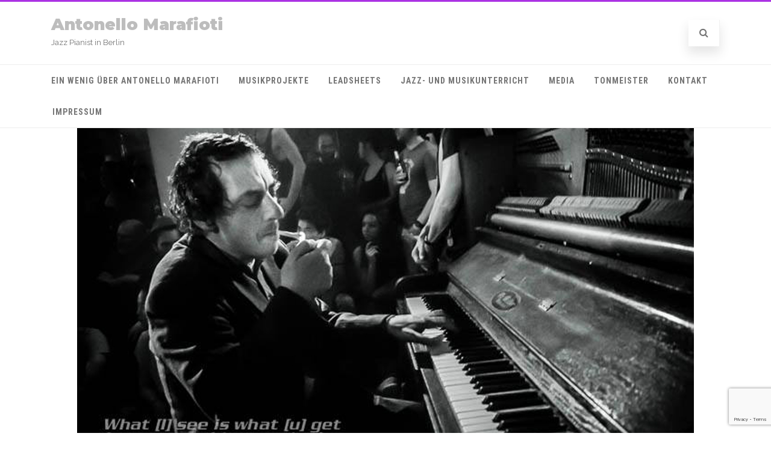

--- FILE ---
content_type: text/html; charset=utf-8
request_url: https://accounts.google.com/o/oauth2/postmessageRelay?parent=https%3A%2F%2Fwww.marafioti-jazz-berlin.de&jsh=m%3B%2F_%2Fscs%2Fabc-static%2F_%2Fjs%2Fk%3Dgapi.lb.en.OE6tiwO4KJo.O%2Fd%3D1%2Frs%3DAHpOoo_Itz6IAL6GO-n8kgAepm47TBsg1Q%2Fm%3D__features__
body_size: 162
content:
<!DOCTYPE html><html><head><title></title><meta http-equiv="content-type" content="text/html; charset=utf-8"><meta http-equiv="X-UA-Compatible" content="IE=edge"><meta name="viewport" content="width=device-width, initial-scale=1, minimum-scale=1, maximum-scale=1, user-scalable=0"><script src='https://ssl.gstatic.com/accounts/o/2580342461-postmessagerelay.js' nonce="JzIL_3Evn-TcXw9ABz0P0A"></script></head><body><script type="text/javascript" src="https://apis.google.com/js/rpc:shindig_random.js?onload=init" nonce="JzIL_3Evn-TcXw9ABz0P0A"></script></body></html>

--- FILE ---
content_type: text/html; charset=utf-8
request_url: https://www.google.com/recaptcha/api2/anchor?ar=1&k=6Lf6bjoaAAAAAJXNWLPtjPwGw96qoJqft7Ds-d5E&co=aHR0cHM6Ly93d3cubWFyYWZpb3RpLWphenotYmVybGluLmRlOjQ0Mw..&hl=en&v=9TiwnJFHeuIw_s0wSd3fiKfN&size=invisible&anchor-ms=20000&execute-ms=30000&cb=esakdptpsfpx
body_size: 48402
content:
<!DOCTYPE HTML><html dir="ltr" lang="en"><head><meta http-equiv="Content-Type" content="text/html; charset=UTF-8">
<meta http-equiv="X-UA-Compatible" content="IE=edge">
<title>reCAPTCHA</title>
<style type="text/css">
/* cyrillic-ext */
@font-face {
  font-family: 'Roboto';
  font-style: normal;
  font-weight: 400;
  font-stretch: 100%;
  src: url(//fonts.gstatic.com/s/roboto/v48/KFO7CnqEu92Fr1ME7kSn66aGLdTylUAMa3GUBHMdazTgWw.woff2) format('woff2');
  unicode-range: U+0460-052F, U+1C80-1C8A, U+20B4, U+2DE0-2DFF, U+A640-A69F, U+FE2E-FE2F;
}
/* cyrillic */
@font-face {
  font-family: 'Roboto';
  font-style: normal;
  font-weight: 400;
  font-stretch: 100%;
  src: url(//fonts.gstatic.com/s/roboto/v48/KFO7CnqEu92Fr1ME7kSn66aGLdTylUAMa3iUBHMdazTgWw.woff2) format('woff2');
  unicode-range: U+0301, U+0400-045F, U+0490-0491, U+04B0-04B1, U+2116;
}
/* greek-ext */
@font-face {
  font-family: 'Roboto';
  font-style: normal;
  font-weight: 400;
  font-stretch: 100%;
  src: url(//fonts.gstatic.com/s/roboto/v48/KFO7CnqEu92Fr1ME7kSn66aGLdTylUAMa3CUBHMdazTgWw.woff2) format('woff2');
  unicode-range: U+1F00-1FFF;
}
/* greek */
@font-face {
  font-family: 'Roboto';
  font-style: normal;
  font-weight: 400;
  font-stretch: 100%;
  src: url(//fonts.gstatic.com/s/roboto/v48/KFO7CnqEu92Fr1ME7kSn66aGLdTylUAMa3-UBHMdazTgWw.woff2) format('woff2');
  unicode-range: U+0370-0377, U+037A-037F, U+0384-038A, U+038C, U+038E-03A1, U+03A3-03FF;
}
/* math */
@font-face {
  font-family: 'Roboto';
  font-style: normal;
  font-weight: 400;
  font-stretch: 100%;
  src: url(//fonts.gstatic.com/s/roboto/v48/KFO7CnqEu92Fr1ME7kSn66aGLdTylUAMawCUBHMdazTgWw.woff2) format('woff2');
  unicode-range: U+0302-0303, U+0305, U+0307-0308, U+0310, U+0312, U+0315, U+031A, U+0326-0327, U+032C, U+032F-0330, U+0332-0333, U+0338, U+033A, U+0346, U+034D, U+0391-03A1, U+03A3-03A9, U+03B1-03C9, U+03D1, U+03D5-03D6, U+03F0-03F1, U+03F4-03F5, U+2016-2017, U+2034-2038, U+203C, U+2040, U+2043, U+2047, U+2050, U+2057, U+205F, U+2070-2071, U+2074-208E, U+2090-209C, U+20D0-20DC, U+20E1, U+20E5-20EF, U+2100-2112, U+2114-2115, U+2117-2121, U+2123-214F, U+2190, U+2192, U+2194-21AE, U+21B0-21E5, U+21F1-21F2, U+21F4-2211, U+2213-2214, U+2216-22FF, U+2308-230B, U+2310, U+2319, U+231C-2321, U+2336-237A, U+237C, U+2395, U+239B-23B7, U+23D0, U+23DC-23E1, U+2474-2475, U+25AF, U+25B3, U+25B7, U+25BD, U+25C1, U+25CA, U+25CC, U+25FB, U+266D-266F, U+27C0-27FF, U+2900-2AFF, U+2B0E-2B11, U+2B30-2B4C, U+2BFE, U+3030, U+FF5B, U+FF5D, U+1D400-1D7FF, U+1EE00-1EEFF;
}
/* symbols */
@font-face {
  font-family: 'Roboto';
  font-style: normal;
  font-weight: 400;
  font-stretch: 100%;
  src: url(//fonts.gstatic.com/s/roboto/v48/KFO7CnqEu92Fr1ME7kSn66aGLdTylUAMaxKUBHMdazTgWw.woff2) format('woff2');
  unicode-range: U+0001-000C, U+000E-001F, U+007F-009F, U+20DD-20E0, U+20E2-20E4, U+2150-218F, U+2190, U+2192, U+2194-2199, U+21AF, U+21E6-21F0, U+21F3, U+2218-2219, U+2299, U+22C4-22C6, U+2300-243F, U+2440-244A, U+2460-24FF, U+25A0-27BF, U+2800-28FF, U+2921-2922, U+2981, U+29BF, U+29EB, U+2B00-2BFF, U+4DC0-4DFF, U+FFF9-FFFB, U+10140-1018E, U+10190-1019C, U+101A0, U+101D0-101FD, U+102E0-102FB, U+10E60-10E7E, U+1D2C0-1D2D3, U+1D2E0-1D37F, U+1F000-1F0FF, U+1F100-1F1AD, U+1F1E6-1F1FF, U+1F30D-1F30F, U+1F315, U+1F31C, U+1F31E, U+1F320-1F32C, U+1F336, U+1F378, U+1F37D, U+1F382, U+1F393-1F39F, U+1F3A7-1F3A8, U+1F3AC-1F3AF, U+1F3C2, U+1F3C4-1F3C6, U+1F3CA-1F3CE, U+1F3D4-1F3E0, U+1F3ED, U+1F3F1-1F3F3, U+1F3F5-1F3F7, U+1F408, U+1F415, U+1F41F, U+1F426, U+1F43F, U+1F441-1F442, U+1F444, U+1F446-1F449, U+1F44C-1F44E, U+1F453, U+1F46A, U+1F47D, U+1F4A3, U+1F4B0, U+1F4B3, U+1F4B9, U+1F4BB, U+1F4BF, U+1F4C8-1F4CB, U+1F4D6, U+1F4DA, U+1F4DF, U+1F4E3-1F4E6, U+1F4EA-1F4ED, U+1F4F7, U+1F4F9-1F4FB, U+1F4FD-1F4FE, U+1F503, U+1F507-1F50B, U+1F50D, U+1F512-1F513, U+1F53E-1F54A, U+1F54F-1F5FA, U+1F610, U+1F650-1F67F, U+1F687, U+1F68D, U+1F691, U+1F694, U+1F698, U+1F6AD, U+1F6B2, U+1F6B9-1F6BA, U+1F6BC, U+1F6C6-1F6CF, U+1F6D3-1F6D7, U+1F6E0-1F6EA, U+1F6F0-1F6F3, U+1F6F7-1F6FC, U+1F700-1F7FF, U+1F800-1F80B, U+1F810-1F847, U+1F850-1F859, U+1F860-1F887, U+1F890-1F8AD, U+1F8B0-1F8BB, U+1F8C0-1F8C1, U+1F900-1F90B, U+1F93B, U+1F946, U+1F984, U+1F996, U+1F9E9, U+1FA00-1FA6F, U+1FA70-1FA7C, U+1FA80-1FA89, U+1FA8F-1FAC6, U+1FACE-1FADC, U+1FADF-1FAE9, U+1FAF0-1FAF8, U+1FB00-1FBFF;
}
/* vietnamese */
@font-face {
  font-family: 'Roboto';
  font-style: normal;
  font-weight: 400;
  font-stretch: 100%;
  src: url(//fonts.gstatic.com/s/roboto/v48/KFO7CnqEu92Fr1ME7kSn66aGLdTylUAMa3OUBHMdazTgWw.woff2) format('woff2');
  unicode-range: U+0102-0103, U+0110-0111, U+0128-0129, U+0168-0169, U+01A0-01A1, U+01AF-01B0, U+0300-0301, U+0303-0304, U+0308-0309, U+0323, U+0329, U+1EA0-1EF9, U+20AB;
}
/* latin-ext */
@font-face {
  font-family: 'Roboto';
  font-style: normal;
  font-weight: 400;
  font-stretch: 100%;
  src: url(//fonts.gstatic.com/s/roboto/v48/KFO7CnqEu92Fr1ME7kSn66aGLdTylUAMa3KUBHMdazTgWw.woff2) format('woff2');
  unicode-range: U+0100-02BA, U+02BD-02C5, U+02C7-02CC, U+02CE-02D7, U+02DD-02FF, U+0304, U+0308, U+0329, U+1D00-1DBF, U+1E00-1E9F, U+1EF2-1EFF, U+2020, U+20A0-20AB, U+20AD-20C0, U+2113, U+2C60-2C7F, U+A720-A7FF;
}
/* latin */
@font-face {
  font-family: 'Roboto';
  font-style: normal;
  font-weight: 400;
  font-stretch: 100%;
  src: url(//fonts.gstatic.com/s/roboto/v48/KFO7CnqEu92Fr1ME7kSn66aGLdTylUAMa3yUBHMdazQ.woff2) format('woff2');
  unicode-range: U+0000-00FF, U+0131, U+0152-0153, U+02BB-02BC, U+02C6, U+02DA, U+02DC, U+0304, U+0308, U+0329, U+2000-206F, U+20AC, U+2122, U+2191, U+2193, U+2212, U+2215, U+FEFF, U+FFFD;
}
/* cyrillic-ext */
@font-face {
  font-family: 'Roboto';
  font-style: normal;
  font-weight: 500;
  font-stretch: 100%;
  src: url(//fonts.gstatic.com/s/roboto/v48/KFO7CnqEu92Fr1ME7kSn66aGLdTylUAMa3GUBHMdazTgWw.woff2) format('woff2');
  unicode-range: U+0460-052F, U+1C80-1C8A, U+20B4, U+2DE0-2DFF, U+A640-A69F, U+FE2E-FE2F;
}
/* cyrillic */
@font-face {
  font-family: 'Roboto';
  font-style: normal;
  font-weight: 500;
  font-stretch: 100%;
  src: url(//fonts.gstatic.com/s/roboto/v48/KFO7CnqEu92Fr1ME7kSn66aGLdTylUAMa3iUBHMdazTgWw.woff2) format('woff2');
  unicode-range: U+0301, U+0400-045F, U+0490-0491, U+04B0-04B1, U+2116;
}
/* greek-ext */
@font-face {
  font-family: 'Roboto';
  font-style: normal;
  font-weight: 500;
  font-stretch: 100%;
  src: url(//fonts.gstatic.com/s/roboto/v48/KFO7CnqEu92Fr1ME7kSn66aGLdTylUAMa3CUBHMdazTgWw.woff2) format('woff2');
  unicode-range: U+1F00-1FFF;
}
/* greek */
@font-face {
  font-family: 'Roboto';
  font-style: normal;
  font-weight: 500;
  font-stretch: 100%;
  src: url(//fonts.gstatic.com/s/roboto/v48/KFO7CnqEu92Fr1ME7kSn66aGLdTylUAMa3-UBHMdazTgWw.woff2) format('woff2');
  unicode-range: U+0370-0377, U+037A-037F, U+0384-038A, U+038C, U+038E-03A1, U+03A3-03FF;
}
/* math */
@font-face {
  font-family: 'Roboto';
  font-style: normal;
  font-weight: 500;
  font-stretch: 100%;
  src: url(//fonts.gstatic.com/s/roboto/v48/KFO7CnqEu92Fr1ME7kSn66aGLdTylUAMawCUBHMdazTgWw.woff2) format('woff2');
  unicode-range: U+0302-0303, U+0305, U+0307-0308, U+0310, U+0312, U+0315, U+031A, U+0326-0327, U+032C, U+032F-0330, U+0332-0333, U+0338, U+033A, U+0346, U+034D, U+0391-03A1, U+03A3-03A9, U+03B1-03C9, U+03D1, U+03D5-03D6, U+03F0-03F1, U+03F4-03F5, U+2016-2017, U+2034-2038, U+203C, U+2040, U+2043, U+2047, U+2050, U+2057, U+205F, U+2070-2071, U+2074-208E, U+2090-209C, U+20D0-20DC, U+20E1, U+20E5-20EF, U+2100-2112, U+2114-2115, U+2117-2121, U+2123-214F, U+2190, U+2192, U+2194-21AE, U+21B0-21E5, U+21F1-21F2, U+21F4-2211, U+2213-2214, U+2216-22FF, U+2308-230B, U+2310, U+2319, U+231C-2321, U+2336-237A, U+237C, U+2395, U+239B-23B7, U+23D0, U+23DC-23E1, U+2474-2475, U+25AF, U+25B3, U+25B7, U+25BD, U+25C1, U+25CA, U+25CC, U+25FB, U+266D-266F, U+27C0-27FF, U+2900-2AFF, U+2B0E-2B11, U+2B30-2B4C, U+2BFE, U+3030, U+FF5B, U+FF5D, U+1D400-1D7FF, U+1EE00-1EEFF;
}
/* symbols */
@font-face {
  font-family: 'Roboto';
  font-style: normal;
  font-weight: 500;
  font-stretch: 100%;
  src: url(//fonts.gstatic.com/s/roboto/v48/KFO7CnqEu92Fr1ME7kSn66aGLdTylUAMaxKUBHMdazTgWw.woff2) format('woff2');
  unicode-range: U+0001-000C, U+000E-001F, U+007F-009F, U+20DD-20E0, U+20E2-20E4, U+2150-218F, U+2190, U+2192, U+2194-2199, U+21AF, U+21E6-21F0, U+21F3, U+2218-2219, U+2299, U+22C4-22C6, U+2300-243F, U+2440-244A, U+2460-24FF, U+25A0-27BF, U+2800-28FF, U+2921-2922, U+2981, U+29BF, U+29EB, U+2B00-2BFF, U+4DC0-4DFF, U+FFF9-FFFB, U+10140-1018E, U+10190-1019C, U+101A0, U+101D0-101FD, U+102E0-102FB, U+10E60-10E7E, U+1D2C0-1D2D3, U+1D2E0-1D37F, U+1F000-1F0FF, U+1F100-1F1AD, U+1F1E6-1F1FF, U+1F30D-1F30F, U+1F315, U+1F31C, U+1F31E, U+1F320-1F32C, U+1F336, U+1F378, U+1F37D, U+1F382, U+1F393-1F39F, U+1F3A7-1F3A8, U+1F3AC-1F3AF, U+1F3C2, U+1F3C4-1F3C6, U+1F3CA-1F3CE, U+1F3D4-1F3E0, U+1F3ED, U+1F3F1-1F3F3, U+1F3F5-1F3F7, U+1F408, U+1F415, U+1F41F, U+1F426, U+1F43F, U+1F441-1F442, U+1F444, U+1F446-1F449, U+1F44C-1F44E, U+1F453, U+1F46A, U+1F47D, U+1F4A3, U+1F4B0, U+1F4B3, U+1F4B9, U+1F4BB, U+1F4BF, U+1F4C8-1F4CB, U+1F4D6, U+1F4DA, U+1F4DF, U+1F4E3-1F4E6, U+1F4EA-1F4ED, U+1F4F7, U+1F4F9-1F4FB, U+1F4FD-1F4FE, U+1F503, U+1F507-1F50B, U+1F50D, U+1F512-1F513, U+1F53E-1F54A, U+1F54F-1F5FA, U+1F610, U+1F650-1F67F, U+1F687, U+1F68D, U+1F691, U+1F694, U+1F698, U+1F6AD, U+1F6B2, U+1F6B9-1F6BA, U+1F6BC, U+1F6C6-1F6CF, U+1F6D3-1F6D7, U+1F6E0-1F6EA, U+1F6F0-1F6F3, U+1F6F7-1F6FC, U+1F700-1F7FF, U+1F800-1F80B, U+1F810-1F847, U+1F850-1F859, U+1F860-1F887, U+1F890-1F8AD, U+1F8B0-1F8BB, U+1F8C0-1F8C1, U+1F900-1F90B, U+1F93B, U+1F946, U+1F984, U+1F996, U+1F9E9, U+1FA00-1FA6F, U+1FA70-1FA7C, U+1FA80-1FA89, U+1FA8F-1FAC6, U+1FACE-1FADC, U+1FADF-1FAE9, U+1FAF0-1FAF8, U+1FB00-1FBFF;
}
/* vietnamese */
@font-face {
  font-family: 'Roboto';
  font-style: normal;
  font-weight: 500;
  font-stretch: 100%;
  src: url(//fonts.gstatic.com/s/roboto/v48/KFO7CnqEu92Fr1ME7kSn66aGLdTylUAMa3OUBHMdazTgWw.woff2) format('woff2');
  unicode-range: U+0102-0103, U+0110-0111, U+0128-0129, U+0168-0169, U+01A0-01A1, U+01AF-01B0, U+0300-0301, U+0303-0304, U+0308-0309, U+0323, U+0329, U+1EA0-1EF9, U+20AB;
}
/* latin-ext */
@font-face {
  font-family: 'Roboto';
  font-style: normal;
  font-weight: 500;
  font-stretch: 100%;
  src: url(//fonts.gstatic.com/s/roboto/v48/KFO7CnqEu92Fr1ME7kSn66aGLdTylUAMa3KUBHMdazTgWw.woff2) format('woff2');
  unicode-range: U+0100-02BA, U+02BD-02C5, U+02C7-02CC, U+02CE-02D7, U+02DD-02FF, U+0304, U+0308, U+0329, U+1D00-1DBF, U+1E00-1E9F, U+1EF2-1EFF, U+2020, U+20A0-20AB, U+20AD-20C0, U+2113, U+2C60-2C7F, U+A720-A7FF;
}
/* latin */
@font-face {
  font-family: 'Roboto';
  font-style: normal;
  font-weight: 500;
  font-stretch: 100%;
  src: url(//fonts.gstatic.com/s/roboto/v48/KFO7CnqEu92Fr1ME7kSn66aGLdTylUAMa3yUBHMdazQ.woff2) format('woff2');
  unicode-range: U+0000-00FF, U+0131, U+0152-0153, U+02BB-02BC, U+02C6, U+02DA, U+02DC, U+0304, U+0308, U+0329, U+2000-206F, U+20AC, U+2122, U+2191, U+2193, U+2212, U+2215, U+FEFF, U+FFFD;
}
/* cyrillic-ext */
@font-face {
  font-family: 'Roboto';
  font-style: normal;
  font-weight: 900;
  font-stretch: 100%;
  src: url(//fonts.gstatic.com/s/roboto/v48/KFO7CnqEu92Fr1ME7kSn66aGLdTylUAMa3GUBHMdazTgWw.woff2) format('woff2');
  unicode-range: U+0460-052F, U+1C80-1C8A, U+20B4, U+2DE0-2DFF, U+A640-A69F, U+FE2E-FE2F;
}
/* cyrillic */
@font-face {
  font-family: 'Roboto';
  font-style: normal;
  font-weight: 900;
  font-stretch: 100%;
  src: url(//fonts.gstatic.com/s/roboto/v48/KFO7CnqEu92Fr1ME7kSn66aGLdTylUAMa3iUBHMdazTgWw.woff2) format('woff2');
  unicode-range: U+0301, U+0400-045F, U+0490-0491, U+04B0-04B1, U+2116;
}
/* greek-ext */
@font-face {
  font-family: 'Roboto';
  font-style: normal;
  font-weight: 900;
  font-stretch: 100%;
  src: url(//fonts.gstatic.com/s/roboto/v48/KFO7CnqEu92Fr1ME7kSn66aGLdTylUAMa3CUBHMdazTgWw.woff2) format('woff2');
  unicode-range: U+1F00-1FFF;
}
/* greek */
@font-face {
  font-family: 'Roboto';
  font-style: normal;
  font-weight: 900;
  font-stretch: 100%;
  src: url(//fonts.gstatic.com/s/roboto/v48/KFO7CnqEu92Fr1ME7kSn66aGLdTylUAMa3-UBHMdazTgWw.woff2) format('woff2');
  unicode-range: U+0370-0377, U+037A-037F, U+0384-038A, U+038C, U+038E-03A1, U+03A3-03FF;
}
/* math */
@font-face {
  font-family: 'Roboto';
  font-style: normal;
  font-weight: 900;
  font-stretch: 100%;
  src: url(//fonts.gstatic.com/s/roboto/v48/KFO7CnqEu92Fr1ME7kSn66aGLdTylUAMawCUBHMdazTgWw.woff2) format('woff2');
  unicode-range: U+0302-0303, U+0305, U+0307-0308, U+0310, U+0312, U+0315, U+031A, U+0326-0327, U+032C, U+032F-0330, U+0332-0333, U+0338, U+033A, U+0346, U+034D, U+0391-03A1, U+03A3-03A9, U+03B1-03C9, U+03D1, U+03D5-03D6, U+03F0-03F1, U+03F4-03F5, U+2016-2017, U+2034-2038, U+203C, U+2040, U+2043, U+2047, U+2050, U+2057, U+205F, U+2070-2071, U+2074-208E, U+2090-209C, U+20D0-20DC, U+20E1, U+20E5-20EF, U+2100-2112, U+2114-2115, U+2117-2121, U+2123-214F, U+2190, U+2192, U+2194-21AE, U+21B0-21E5, U+21F1-21F2, U+21F4-2211, U+2213-2214, U+2216-22FF, U+2308-230B, U+2310, U+2319, U+231C-2321, U+2336-237A, U+237C, U+2395, U+239B-23B7, U+23D0, U+23DC-23E1, U+2474-2475, U+25AF, U+25B3, U+25B7, U+25BD, U+25C1, U+25CA, U+25CC, U+25FB, U+266D-266F, U+27C0-27FF, U+2900-2AFF, U+2B0E-2B11, U+2B30-2B4C, U+2BFE, U+3030, U+FF5B, U+FF5D, U+1D400-1D7FF, U+1EE00-1EEFF;
}
/* symbols */
@font-face {
  font-family: 'Roboto';
  font-style: normal;
  font-weight: 900;
  font-stretch: 100%;
  src: url(//fonts.gstatic.com/s/roboto/v48/KFO7CnqEu92Fr1ME7kSn66aGLdTylUAMaxKUBHMdazTgWw.woff2) format('woff2');
  unicode-range: U+0001-000C, U+000E-001F, U+007F-009F, U+20DD-20E0, U+20E2-20E4, U+2150-218F, U+2190, U+2192, U+2194-2199, U+21AF, U+21E6-21F0, U+21F3, U+2218-2219, U+2299, U+22C4-22C6, U+2300-243F, U+2440-244A, U+2460-24FF, U+25A0-27BF, U+2800-28FF, U+2921-2922, U+2981, U+29BF, U+29EB, U+2B00-2BFF, U+4DC0-4DFF, U+FFF9-FFFB, U+10140-1018E, U+10190-1019C, U+101A0, U+101D0-101FD, U+102E0-102FB, U+10E60-10E7E, U+1D2C0-1D2D3, U+1D2E0-1D37F, U+1F000-1F0FF, U+1F100-1F1AD, U+1F1E6-1F1FF, U+1F30D-1F30F, U+1F315, U+1F31C, U+1F31E, U+1F320-1F32C, U+1F336, U+1F378, U+1F37D, U+1F382, U+1F393-1F39F, U+1F3A7-1F3A8, U+1F3AC-1F3AF, U+1F3C2, U+1F3C4-1F3C6, U+1F3CA-1F3CE, U+1F3D4-1F3E0, U+1F3ED, U+1F3F1-1F3F3, U+1F3F5-1F3F7, U+1F408, U+1F415, U+1F41F, U+1F426, U+1F43F, U+1F441-1F442, U+1F444, U+1F446-1F449, U+1F44C-1F44E, U+1F453, U+1F46A, U+1F47D, U+1F4A3, U+1F4B0, U+1F4B3, U+1F4B9, U+1F4BB, U+1F4BF, U+1F4C8-1F4CB, U+1F4D6, U+1F4DA, U+1F4DF, U+1F4E3-1F4E6, U+1F4EA-1F4ED, U+1F4F7, U+1F4F9-1F4FB, U+1F4FD-1F4FE, U+1F503, U+1F507-1F50B, U+1F50D, U+1F512-1F513, U+1F53E-1F54A, U+1F54F-1F5FA, U+1F610, U+1F650-1F67F, U+1F687, U+1F68D, U+1F691, U+1F694, U+1F698, U+1F6AD, U+1F6B2, U+1F6B9-1F6BA, U+1F6BC, U+1F6C6-1F6CF, U+1F6D3-1F6D7, U+1F6E0-1F6EA, U+1F6F0-1F6F3, U+1F6F7-1F6FC, U+1F700-1F7FF, U+1F800-1F80B, U+1F810-1F847, U+1F850-1F859, U+1F860-1F887, U+1F890-1F8AD, U+1F8B0-1F8BB, U+1F8C0-1F8C1, U+1F900-1F90B, U+1F93B, U+1F946, U+1F984, U+1F996, U+1F9E9, U+1FA00-1FA6F, U+1FA70-1FA7C, U+1FA80-1FA89, U+1FA8F-1FAC6, U+1FACE-1FADC, U+1FADF-1FAE9, U+1FAF0-1FAF8, U+1FB00-1FBFF;
}
/* vietnamese */
@font-face {
  font-family: 'Roboto';
  font-style: normal;
  font-weight: 900;
  font-stretch: 100%;
  src: url(//fonts.gstatic.com/s/roboto/v48/KFO7CnqEu92Fr1ME7kSn66aGLdTylUAMa3OUBHMdazTgWw.woff2) format('woff2');
  unicode-range: U+0102-0103, U+0110-0111, U+0128-0129, U+0168-0169, U+01A0-01A1, U+01AF-01B0, U+0300-0301, U+0303-0304, U+0308-0309, U+0323, U+0329, U+1EA0-1EF9, U+20AB;
}
/* latin-ext */
@font-face {
  font-family: 'Roboto';
  font-style: normal;
  font-weight: 900;
  font-stretch: 100%;
  src: url(//fonts.gstatic.com/s/roboto/v48/KFO7CnqEu92Fr1ME7kSn66aGLdTylUAMa3KUBHMdazTgWw.woff2) format('woff2');
  unicode-range: U+0100-02BA, U+02BD-02C5, U+02C7-02CC, U+02CE-02D7, U+02DD-02FF, U+0304, U+0308, U+0329, U+1D00-1DBF, U+1E00-1E9F, U+1EF2-1EFF, U+2020, U+20A0-20AB, U+20AD-20C0, U+2113, U+2C60-2C7F, U+A720-A7FF;
}
/* latin */
@font-face {
  font-family: 'Roboto';
  font-style: normal;
  font-weight: 900;
  font-stretch: 100%;
  src: url(//fonts.gstatic.com/s/roboto/v48/KFO7CnqEu92Fr1ME7kSn66aGLdTylUAMa3yUBHMdazQ.woff2) format('woff2');
  unicode-range: U+0000-00FF, U+0131, U+0152-0153, U+02BB-02BC, U+02C6, U+02DA, U+02DC, U+0304, U+0308, U+0329, U+2000-206F, U+20AC, U+2122, U+2191, U+2193, U+2212, U+2215, U+FEFF, U+FFFD;
}

</style>
<link rel="stylesheet" type="text/css" href="https://www.gstatic.com/recaptcha/releases/9TiwnJFHeuIw_s0wSd3fiKfN/styles__ltr.css">
<script nonce="_L6cKAKuP_rCspF5jT8INg" type="text/javascript">window['__recaptcha_api'] = 'https://www.google.com/recaptcha/api2/';</script>
<script type="text/javascript" src="https://www.gstatic.com/recaptcha/releases/9TiwnJFHeuIw_s0wSd3fiKfN/recaptcha__en.js" nonce="_L6cKAKuP_rCspF5jT8INg">
      
    </script></head>
<body><div id="rc-anchor-alert" class="rc-anchor-alert"></div>
<input type="hidden" id="recaptcha-token" value="[base64]">
<script type="text/javascript" nonce="_L6cKAKuP_rCspF5jT8INg">
      recaptcha.anchor.Main.init("[\x22ainput\x22,[\x22bgdata\x22,\x22\x22,\[base64]/[base64]/UltIKytdPWE6KGE8MjA0OD9SW0grK109YT4+NnwxOTI6KChhJjY0NTEyKT09NTUyOTYmJnErMTxoLmxlbmd0aCYmKGguY2hhckNvZGVBdChxKzEpJjY0NTEyKT09NTYzMjA/[base64]/MjU1OlI/[base64]/[base64]/[base64]/[base64]/[base64]/[base64]/[base64]/[base64]/[base64]/[base64]\x22,\[base64]\\u003d\x22,\x22w4zCisOgbMOlHQPDr3RWwo/CssKBVWRWw4/CiHYHw4bCqEbDp8KgwpAJKcKAwppYT8OMFgnDoxd0woVAw5g/wrHCgg/DqMKtKF7DvyrDiT/DmDfCjH1KwqI1ZWzCv2zCn1QRJsKow4PDqMKPNRPDukRxw5DDicOpwo9mLXzDvMKqWsKAHMO8wrNrIwDCqcKjXh7DusKlNUVfQsONw7HCmhvCq8K3w43ClCvCngQOw7XDosKKQsKmw7zCusKuw43Cu1vDgyw/[base64]/[base64]/w7sGFsK6wovDo17DmjbCisK8wovCqwXDosKDQ8O4w6fCgm8oFsKLwot/YsOzXi9kTsKMw6olwoNEw73Dm14UwobDklV/d3cvBsKxDhYeCFTDgVxMXzdCJCcwXiXDlQnDoRHCjAnCtMKgOyHDmD3Do1Zrw5HDkTY2woc/[base64]/Dlw3DmsOCwojDlcOnw6LDrizDsx8Aw4fCnwbDh3gJw7TCnMKJQ8KJw5LDtcOCw58ewrNyw4/Cm34aw5dSw7dBZcKBwpvDu8O8OMKSwrrCkxnCmMKJwovCiMKAXmrCo8O/w60Ew5Z9w5s5w5YQw5TDsVnCoMKBwpvDqsKLw7vDssO8w4NowqHDpw3Dr0wzwrvDkwPCusOVCiVJfBjDvm7Cj1ogAVtnw4TCtMKjwq3DhMK3K8OOGTxuw4Zdw7dmw4/DmcKaw7dCEcOSQ2xlE8O7w4Zow5sJWy8tw5waUMO6w7AmwofCksKww7IFwq3DhMOcTsKcAsKNQ8KLw73Dr8KOwrsVUT47cGRAGsKww5HDuMO3wpLCu8Ouw6oEwqghAVo1Ih/Cuh9Vw702NcOnwpfCrCrDgsKSTkHChMKtwpnCmcKmDsO9w4PDicOLw53Csn7CuTpmwp3CicOXwrUdw4oew4/CmMKvw5ErVcKDHMOPfsKOwpvDhHJAcnY3w5/ClCsCwrfCmsOjw6w9H8O6w5N8w6HCncOtwotWwo8XHSpmA8KUw4dPwpVVHkrCl8ObNwcaw54+MGXCuMOtw6lNUcKvwpbDtnQmwoxyw4PCoHXDnFl7w4zDqxUYEUVeAH9yR8K7wpc6wrQHa8KlwocEwrlqRFjCpMKow5Jtw415NsOzw6HDsC05wo/DjkvDthUAEUUNw4w2F8KLMsKww4crw50oNMKHw5PCrWfCmSDCp8Orwp7CssOpbAzClwbCrmZcwpwIw5sYP1d4wpDDlMOeP1dvbMK7w7lwNl58wptPOjzCtEJPbMOdwoofwqhaPcOHfcKyS0Esw5bCnFpICAllccO9w6BCR8KRw4rCsEwpwr3Dk8OQw5NQw4xmwp/Ck8Kfwq3CkcOFDW/DusKPwrsewr1Yw7ZawqE5QsKma8Opw5Ucw4wcIz7Co33CvsKPcsOkZw0Mw6smJMOQD1zCuCxQTsOBKsO2XsK1ScKrw4rDjsKewrTChcOgGcKJQ8O8w4zCrwUnwrbDmizDmMK7UEPChVUcacOTW8OZwo/[base64]/ClyvDoi5Rw5cvw44yw6PDuMKTwpbCm8O2NkfDg8ObYw4tw4V7wrxdwqx4w6UvNFtmw6PDp8Onw5jCucKawrJIcmVSwoBxbHnChsOUwpfDscKMwpoPw7kGIX1uMAVYSXZVw4hmwofCp8K3wqzCniTDv8Kaw4fDnUJNw55Iw4lYw67Dug/[base64]/CssOYcsO0fikjCsOQYS1yBcOGw5EPw57DoQfDlwLDpDhtMQA/ZcKUw4/DjMK7bH3DvcKsIsOfLsOfwrjDvzQvbQh8w4HDh8ODwq1bw6rDjmLCmCTDpAYwwoDCu13DmTLDgWUHw4g8CVxywo7CmRHCjcOtw7jCuA7DhMOkHsOtWMKUw68dWU8Cw71jwpIdVDTDmE3Ci3fDuj/CszLCgsK2NsOaw7cwwpLDjG7DscK5w7dZwo3DuMOOLERVJsOrGsKswro7wo4/w5kUN2bCiTHChsOQeCzCqsOnJ2FZw6JLRsKZw7Y1w7I6YVQ6w63DtTPDhxnDk8OYGsOfJUDDuDdkVsKiw4PDksKpwo7ChSl0BlzDvEjCsMOXw5PDgg/[base64]/CkcK/U8OswrcMwrAVwoHChcOxwpvDtcKWwq3Dt8K4wp/Cg0haMkHDksOWTsOwLxI0w5EgwpnDhsOMw6XDhjLCmsKuwq7DmB5XGk4MMAzCsVTDmMO1w4JkwoEyDMKdwq7CksOew4E6w6hfw5gqwrN6wqRgBMO9CMKjPcO7e8Knw7E4PMOIeMOVwoLDkwLCrcOKSVbClsO2w4VNw515Q2NPTiXDpEJNwp/CicORf1EFwofCnTHDkh8UfsKpTEN/biYgDcKGUGVHY8O7AMOfakLDusO1SyPDj8K9wrpNYQ/Cl8O4wrDDuWXCtHjCvlhJw73ChMKAMcOCf8KMfVjDpsO/bcOOw6fCskvCqXVmwrTCtMOWw6vCq2rCgy3ChsOYCcKyIFdKGcOAw4zCj8K0w4psw7bDjMO8e8O3w6tuwpgeTBnDlMKNw7QgTSFPwrFZKzbClS7CuQ/CrEpxwr4JeMKXwo/DhBNWwpliDn7Dj3XDhMO8I1Ygw7YdU8OywrNvB8OCw748FA7CphXCuUN7w6zCrcO7w7Iiw7YuCy/DssKAw7rDjR1uwpHCphHDgsOKOGgBw4ZxccKTw7ZdFcKRcMKzQsO8wpLCh8Ksw64GMsK0wqgtUhrDiDkjASjCogNWOMKKFsO2EBcZw65fwoXDlsOXZMONw7LDmMKXUMOBb8KvQcKBw6bCizPDgDZeZgEHw4jCrMO1KMO8w4rCncK1ZWMhSQBuMsO5EF3DiMO/AljCsVIwcsK+wr7DhsOhw4BAJsKWN8K0w5Agw70+ZBnDvsObw4/[base64]/DvFIdwrFkZ3JeMGLCiSBKOMKNL8Klw410VsO9w7zCn8ODwoIYMAbCqsK0w7LDjMKRc8O+AUpKaWgIwpcEw7opw5RWwq/Clj3DssKTw68OwpRgD8O5KxzDtBltwq3CpMOSwqzCiAjCt0QZVsKRWcKHOcKnSsOCB23DmVEIADYxW1/DkBcHwr3CkMO1HMKcw7QIf8OZK8KpFMKeUU1cGzpPaTDDr2EUwpN2w6LDhm11csKPw5jDu8OPA8KAw5JNHn46OcOJwr3CsTjDmGnCpsOGaRBPwok1wr5CcMKUWhLCl8O2w57CnCzCpWZ6w4jDjmvDoAjCujdrwp/Dv8K7wqcrw5ElNsKXEEbCk8KAOMOFw47DrjEwwozDvMKRIxwwd8OLMkUpbsOAPWPCh8KQw5jDtHZALRJaw4TCncOMw5Vvwq/CnlfCrjBSw7HCoBEQwrUIUyMgblnChsKyw5DCtsKVw7c/[base64]/DrXpFIsOuw4PCoMK0w4nDoTZZw5RSGsO6w71ICETDlzNTRDFnw6JRwpM9VsKJPBt7MMKva1XDnk44XcOHwrkIw6fCrcOPRsK3w67CmsKSwqInFxvCkcKfwojChj/CvGokwqAKw7dAw5HDolDCisOJM8K7wrUfPsOzRcKOwq5AOcOnw7YBw5bDtMKmw6TCkyHCiWJMSMOow78CKzrCksK3KsOtbcOKaWwgDWDCpMOgWRcFWcO/a8Ogw4RIM1zDtFlDETZcw5Rcw6h5b8OkdMOMwrLCsRHCml4qRVrCvmHDpMKkOcKjai0cw5Y8ZD7CnRNNwoY1w6/DlMK4KW/Cg2TDr8K+Y8KwQsOpw4I3dcOwCcKEb0HDjjhfI8OiwrLCkCA0w6zDvcOIVMKlU8K5FVp1w6xfw4Rew6IDAg0LeE7CunbDjMOgETExw5DCt8OwwoLCsTx4wpM/wqXDlDLDqGErwrnCusKeVcOFFMO2w5FUDsOqwohIw6LDscKbUhsxQ8OYFsKvw4PDt3Rnw60fwrTDrWHDo1BpdsKfw78mwpgVAVrDisK9XBnDiiFTO8KbPGTCuWXCqV7ChFduB8OfMMKvw6vCpcKxw5/DmMOzXsKdw5bDj3PDv2rClDNZwo86w71Zw40rAcKGw4PCjcOtL8Ktw7jCpi7DqsOxa8OOwpDCpcOAw4XChcKFw69XwpMrw4R2RC/CvlbDmXQAWsKKU8KNesKiw6fDqRttw6kTThvCiD4Zw5BDPl/Di8OawrDDncKcw4/DmyNMwrrCucKUJMKTw4l0w5FsFcKHw7csCcKhwqHCun/Ck8KewozChVQ+Y8OMwoptYhTDuMOIUUTDgMOJRQRUcTzDq1DCskw2w4wGd8KeTsOBw7nCn8K/D1bCpMOxwo3DgsKZwodww6N7VcKUwpLCqsKCw4jDnkHCgMKCIl96T3XDvsOkwr0+W2QYwqHDn2h2XsKNw6oRW8KyHEjCpirDl2bDhkQVCCnDusO3wr9PJMO3ET7Dv8K/Mmx2wrrCoMKAw6vDrEnDnTB8w4MoU8KfA8OPURcfwo/[base64]/RTRIYyZCw5nCjcKeBMODUmPCj1jDi8O/wpvDvBrDm8KfwopuEjnDmgFJwq1cPsK8w4cewrV7HXXDsMO9IsOvwqRrSSwcwozCisOpABLCtsO5w7jDp07DpcOnI2NHw65Aw6ENMcORwrBhF2/CiwAjw64/VcKnWU7CpGDCmh3CogJkCcK+LcKtXMOrPMORMcO+w4grCWxwHzDCuMKtRBbDpsODw7vCoRjDnsOsw61EGQvCsz/[base64]/Dvkkvw5/CqG5Pw7sxB3ZNcgQLwrbCi8KwATZ7wpzColcZwo0ZwobCnsOGeBTDjsKWwrvCpWjClzlFw4/CjsKzLsKfwq/Cv8O/w7xywrxYDcOHK8KeYMOQw57ChMOww53CmEPDuADDvsO9XsKxw4HCqcKfDcObwqI6HSPCvxvCgEFSwrPCpDN7wovDpsOjKcOPPcOrHDrDkUjCsMO4CMO7wqF/w47CscOIw5XDjkolR8O8An3CkirDgW3CrFLDiEl7woETE8KSw5LDp8K4w7lAflPDpGNkCAXDkMO4YsKNfjpww5BOd8OidcORwrLCu8O1TCvDosK8woXDnyR+w7vCi8OYEcO6fMOpMhjCksOXQ8OcKAotwqEywo7ClMK/AcO8NsKHwqvCoD7CiX8Mw7vDgD7DmiAgwrLCiwASw5ptR0U/w7wHwqF5E13DlTvCk8KPw4rChknCmsKlHcOrLVBNEcKXI8OwwqbDsTjCq8OCOsOsESXCncOqwofCssKfND/CtMOXacKVwpJiwqbDjsODwp/CusOmZxzCuXTClMKFw5kdwr3CkMKhCDIRLmxIwrfCu3pBLXLCo1pyw4rDtMK/w7U7CcO4w6ljwr9EwrQXRS7CpcKzwrhyR8KXwqMMWsKkwpBKwrjCrCBKFcKHwo/CiMO2w4J2wpvDo1zDsiUZBTIVXQ/DgMKPw4hlchICw6jDvsKCw7TCrU/CpMKlfHI+wrbDrDsvGsK5wo7DusOFKMOOBsOEw5jDpl9EQlbDhQHCscOMwrbDkXvDjMOMIDDCkMKrw7gfdGzCuULDryTDmibCviEyw4zDsmRbMhwiTMO1aj0dYQrCu8KgYFAAYcO7NsOuw7gKw7RJC8KgdGFpwrDCt8OzbBjDpcKNcsK4w6Rsw6ACJS4EwpHCrA/CoShiw6sAw6AtBMOZwqFmUCTCn8KfPHIxw5/Dt8KFw6PDo8OvwqjCqkrDngrCtQ/Dp3LDh8OqWmvCiWYCHMK9w7hZw6/[base64]/[base64]/G8OGw4osJMOMw4zCnAxVIQ4PwqZgVmTChghkw5rDkMO/wrwrwobCi8KTwpfCvsOBMDXChDTCk17DpsKMw4JuUMKfcMKZwqFIFzLCvjTCuXQnw6NrIzLDhsKXwp3Dsk0IIAkewo8awrMlwp9CZR3DhGrDg1xRwoRyw6kJw6F/[base64]/wrEdwrNPIsKnw5rDj8KPwqfDlMODwq7ChcKOJcODwr/Cgj7ChMKnwoUVLsKwNg4pwpzCmcKuw43CgD3CnUF6w53Dkmk3w4BAw6rCscOoGCXCvsOnwoF2w53CujYeURvDjDHDvMKhw7DCq8KXPcKYw5l0McOsw63CjcOya1HDpgrCvUp6woTDkxDClMK9GTtrO0XDi8O2V8K4YCjCqijCgsOvwoNWwq3CvRTDkFBfw5fDp1/Ckj7DqsOncMK/w5PDvns8e2TDjGI3O8OhWMOTbQAgLE3DnHcMaFfCjTgow59SwpHCj8OaR8OrwoLCq8OQwpPDuFJsN8K1QjfCgTgRw6DCncKQKXVeaMKnwrhlw7ANBDXDoMOtUcKlQmXCoFvDm8KQw5lNa0YpSFU2w5lHwpV5wp/[base64]/PMOIL2nDrVnCoCjDrQ4iXMK9wq52w4jCgsKvw4jCuF/DtldGC19KNm4HdMO2IEN0w5/DrcOIPnoUWcO9IA0bwqPDvMOuw6Ztw6zCviHCqybCucOULG/DpwkFGksOP2xvwoI5w57CqiHCl8ONwovDu1k1w7vDvWMNw5zDjw4pcV/Dq07DtcO+w6Ikw7/DrcOvwqbCuMOIw489QHcRf8OfZnFpw5/DgcOAD8KSecOJQcKowrDCozYbfsO7XcOSw7Zuw7rDoG3Dsi7Co8O9w57ClGsDIMKNPhloAQDDlMKGwpMLw7/[base64]/Dtz7CuMKBw5pIeXbDvMOOw68/QcO5wqfDmcK2csOtwq/ChC4VwrjDiANXIsOzwq/CtcO/E8KwJsO0w6YBS8KDw7F7VsK7wqTDrRXCsMKDDGbChcOqbsOEGcKEw6PCo8OwMX/Dm8Oow4PCjMOYXMKUwpPDj8O6w4tfwq41Lj86w4Ubank8ARHCny/Cn8OwO8ODbcOow7AbHMOXKcKow4cuwonDgsK9w7vDhTrDrcKidMO2YhdmeQXCu8OgBsOMw7/DvcKvwo9ew5zDkjwfBGPCtSk4RXYCFmQew5YfMMO7wopwHV/ChTnDu8KewohXwpwxC8ONNWfDlSUUb8KIJxV5w4TCicODNMKMXV4Hw5dUUizCj8O3SV/DgBpTw6/[base64]/[base64]/DmMOWEHrDqRtIF1B5AsKnI8OJTcKPw57DtR3Dn8OSw5/Dmm4hDSh+w7fDqMK0BsOGYsO5w7hkwpvCt8KnUcKXwpt2wqrDrBQWHAdxw6vDik0hM8ONwr8KwrjCnMKjYTNMfcK2H3TDv0zDusKzVcKlMjrDusKMwpjDsUTCg8OkZ0Qvwq55HgHCl3FHwpttJcKGwpA/IsOTZhLCpkx9wqEkw4rDhU93wphYOcOGTXLCswjCvVVfJ1VJwqZvwpDCjHJ7woRhw6JmQRjCi8O/[base64]/[base64]/woTCsGDCm8KqwqYgw6A9dMO3KxZmw4bDpRDCkXXDqVnDjlDCucKxLVlWw7UPw4PCgEbCl8O2w4wUwpVqI8K+wr7DksKAwqHCgDIwwqXDj8OjCCI+woPCr3sMa1ZTw4PCkEI1F2nClj3CuW3ChMK+w7fDhW/[base64]/wrUvwoN7E8KPwrQ0wopqZcOXw6AeQ8Kxw45oZMKCwo1Pw75mw6XDiADDkjrDpW7Cn8ONHMK2w7JIwpXDncO0VMOCKRgjU8KzGz5IasOCFsOISMO+HcObwp/Dp0PDs8Kkw6PDnwvDiCdgdAXDjAkfw7Rmw4oxwpjCqSDDlBPDmMK5HsOrw65swrzDtMKnw7/[base64]/CkCDCjMKrLMOCFMKKQX/CuMOrU8OjSB3DiA/Cv8OJIsKNwpvCswkCUEYUwrbDp8KMw7DDhMOww67CgcKUaQRkw4TDqSPDhsKrwrpyeGDCmcKTSHllwq7Dt8Onw4Y8w4/[base64]/[base64]/d3fDqTEeJh3CiS5pwrpVwoRkZMOpYMOVwobDpMO6R8KZw4MlDw4/YsKIw73DksO/[base64]/[base64]/FjFGYxbDkD1ywrvDgMKCwpjDsn7CvMKzw4Vww4DCk8Oyw79me8KAwqjDvDzClBTDjlhdaAXDtE81KXUtwpFgLsOlBSNaXBPDscKcw5oow58Cw43DhgjDk3/Ds8K4wr/CqsKKwo82LMOtVcOwI3V2EsK0w4nDqjcMHVTDjsKJBmzDtMKvw6skwoXCoB3CsyvCtAvCnQrCncKDWcOhWMOHC8K9N8KTIyo5wpwlw5BATcOEfsOjHgR8wo/ChcOAw73DukpGwrocw4PCtMOrwpZzRcKpw57Coi/[base64]/OWbDtMOGwr7DnsKLKwnDoh0kwohRJ8KkwpTDnyRlw5QtQ8O7bno+RFZowpLDuWMsDsOPMsKdPnYhXX5NJ8OGw7XCp8KOcMKTBxFoAXTCpRsVNhnDqcKHw4vChR/DrVTCrsObwrzDrwjDqh/[base64]/CscOUwoMIwp7Dqh4af8KAw4Yzw6jDpcKAw4/DpCM1w4jCscKcwpN7wqVHO8Olw7TDtcK7PcOMDMKEwqDCuMKdw4JZw4LCoMK2w5B1YMKTZMO8LcOUw5fCgEzCvcO/Nz7DvA7Crkw9wqnCvsKJD8OXwqU8wrY0E34wwrIdB8Kyw4wOJ0N1wp4ywpfDgFzDlcK/LmdNwoLCqGlYHcORwonDjMO2woLCvVbDqMKXbxxlwpXDgjFQPcOzwp9lwqTCoMOUw41vw5BxwrHChGZuch/CucOtMAhlw4XCisKNLzxQwp/CsU7CoDoZLxzCjy8ePS3DvmDCliINBU/DiMOKw4rCsyzCoVMuDcOCw7cZJcKHwoECw5vDhcOHCwFFwrjCrkDChAzDhWrClSAHTMOdFsO9wrQlwpvDjRF3wrLCtcKhw5vDoW/[base64]/Cmj/CkMKuwrLDpcOGB2/Dl8KeL8OdwrYSTsKVOMOlCcOTJkoXw641RcOoTWbDv2zCmFjCmMOmfBjCo1/[base64]/CvGhFwrTCsMOcwo9xwoxIBEfDhMKVwp0hPHIjcMKlwq3Dt8KAJsKXP8KAwo1iOcORw47DhcKJDABHw5vCry1tdBJkwrjCpsOKC8O0ZBbCjgo4woNCHUbCpMO/[base64]/BsKFwp/CiGdfw4jDnVzClzzCv8Osw4fDkMONwoc/[base64]/DkwfCssKQJCvDjTbCulzDhzTDlsKdw65UwqzCigzCtWEFwrohw5B8K8KnWMKdw6hIwpsrwoHCjlLDsFwfw47DkRzCuX/[base64]/Doho4wqnCmcKnw7U5wpvDvS1OZBXDrcOjw6Z0CMOJwrPDgEnDlMO5XBjDs3JFwqDCisKVwpQjw5w4NcKHB09aScOIwoc+Y8KXQsO5w7nCg8OTw7LCpwh+O8KMacKtXx7Dv3lAwp5YwpBYHcKswobCr1nCoER4WsKrRMKCwqQzOUYHHgk2UMK8wqPCtj/[base64]/DlFnCvMKqMT0eUFfDnH7CnkAMZ1hfUn/[base64]/Dgl/Dm8OZw5rCtcKhJ8OlwogIwqTDscKzIHrCksKFeMOkUhYLWcOXJETCgT8mw5HDjS/DuHzCm2fDuHzDqVQywr7DpQjDusOHOjE/[base64]/CiwvDjWlBwrdkwoTChwPCgMKpVMOZwqbCqjATwqrDjg5xT8Koclwaw55Xw4cqw7tRwq00ZMOvPcOXecOGfMOfAcO+w67Dqm/CmVTChMKlwrbDvMKEXU/DpjcEwr3CrMOawq3CicKvHhlmwptEwpbDrjM/L8Otw4jCoD0+wr51w7MeZcOIwr/DrFwaZFNYFcKoHsO6w64WOsO5VFTCkMKKHsO/SsOLwpEiScOkRsKHw5RODzLCuT/DnCtnw4VHUlXDpsKyfsKdwoQUSsKeV8OmOVnCssOsFMKJw7jDmsO9OEJ6wqBXwqrDk2pLwq/DtRNdwo3DnsKfA2N2FTMAScODE2TDlhlmQTBZGTjDthbCu8O1LD4Mw6hRNcOFCcKTWcOOwqxhwqDDpEVrOQfCuyYBeTlUw5JIaRPCvsOAAkTDr0dnwogBLQEpw6fCpcOKw5rCnsOwwo5xw47Cm1tYwrHDtMKlw6bClMOHGgR7HMKzdDnCrMK7W8OFCHPChh44w4/Cr8Oww7PClMKSw7QGIcOiBGXDtMO1w4Qgw67CszHDrcOeX8OpJcODUcKuWEZcw7xFBcObC0TDl8O4UhfCnEXClBofRcOiw7Ysw5lxwptXw4tMwohzw5BwIE1iwq53w7YLb3jDuMKIL8KOd8KgHcKyTMKOb0nCpTMSw5oTeQHCgsK+G18aGcK0YxzCgMOsR8O0w6/DvsO4TifDm8KBI0jCi8O+w4rCk8OjwpUeacKDwoJnFD3CqxLDs2/ChMODbcKYAcO9InlVw7zCiz43w5PDtSYMfMKdw7w9K3x6wobDo8K5GMKoJjkyXU3ClsKow6Zpw6/DuEjCsAXCvT/Dmz9rwojDrsKowqose8K3w6fCnMKaw6RtYMK/[base64]/w6/[base64]/DiMK9CMKnwrXCisO7woIZwqVOTRDDjMKCHgZ3wo/Cl8OBwqbDq8Kww5lswq/CgsOQw6NVwrjCvcKwwpjDoMOlThpYUW/Di8OhFcKaZHPCtScWJmnCmARtwoHCqATCp8OzwrE/wo4afmBFc8K2w540IkBUwqrDuhErw4zDoMOcdTxDwqISw7vDg8O7AsOJw6rDkmQnw4XDp8O4DC/DksK6w7HCnxo3Pkpaw490AsK8WjjCtATDgsKnMsKmH8O5w6LDpSLCtcOeQMORwpPDk8K+D8OHwrNPwqrDgU99KcKswoNhFQTChEfDqcKswqrCvMO7w5NPwprCv1psEsOfw6IHwqhCwqlvwq7CgMOECcORw4PCtMKrfVJrRQTDgBNRDcOIw7Y/[base64]/CujAGbcOpw5nDlFhmCMOWQm8lDMOUMwUPwoLCgMKMUSLDncO4w5LDqgYiw5PDqsODw61Iw4HDscOmZsOIMnstwrDCqQ/Cm25vwrLDjCFcwrDCoMKqTXwwDsOGHkVhR37DisKbX8K1w67Dm8OdJA5gwpF5XcKIXsOvVcO8Q8K+SsOPwrLDsMKDCn3DlUgCw47CvMO4ZcKBw6taw7nDj8KiDjxuScOtw5vCjMOcSQwRUMOsw5Fqwr/DqVHCvcOBwqhRf8KMesOYN8KnwrTDuMORB2hcw6Rjw7ZFwrXCrFTCgMKnDMOnw6nDtwkZw6tNw5J1wo1wwpfDiGXDr1bCkXVfw6LCgMOXwqXDjFfCpsOVw4TDvnfCsQTCpjvDrsOkWQzDojvDpsOiwr/DgsK0FsKJRcK9X8OdOcKvwpfCl8KPw5bDiWINcyMfazNKaMK/W8OQwq/Dj8OdwrxtwpXCt1QHM8KxYQxBeMODVGgQw4g4wq45bcKRe8O2OcOHdMOBAMK/[base64]/[base64]/[base64]/DocO4W8Khw7XCkcKKwpkPRXXDicKyw6zCqsKjGzJdw7XDrsKjSwXCrMO6w5jDsMOnw6vCrsO/w4MUwpjCmMKCfcOIUMOdHlPDkXjCoMKeaiHCscOZwovDlMOJGxciN3Yiwq9Iw6plw5YUwot/LxDCjHLDsxXCpk8VU8ObQy4ewrULwp7CjinCucORw7NVbsKIEgDCghLDhcK6CkLDnlHCvTBrYsOBWGU9e1PDj8OAw44VwrITCcO1w57Cnj3DhMOUw50SwqbCsXPDtjwVVzjCi3oFVMKMFcK2HMOGaMOiasO2Yl/DkMKjFMOnw5nDkcKcJsKMw7l3H3TCs23CkAPCksOFw5B2LFXClwbCg114wq9Vw6t+w6JeYEtbwrkvasOww5ZewrEoHkfCosOBw7/Dg8O1w7s3TTnDshYeCsO2csOfw68vw6XChsOXH8OCw5XDp1rDnw7DpmbCkFXCqsKqL3fDpTpUO2bCvsONwqfDocKVworCkMORwq7DgxlbTHlLwpfDkyR3DVo/NH0RccOYwrbCkw9XwqzDvxh5w4ZeS8KSQcOUwqrCucOySwfDvsK1VVwGwrLDkMOHRQY+w4F4UMKqwpPDtMOLw6cQw4hnw6/ChMKTBsOICn9cGcO5wr4vwoTCtsKhUMOnwrfDtmDDisKwTcKuYcK1w6tXw7nDsis+w67DgcONw4vDpl/[base64]/DlsKndMO2w5xRw4rDucKDw6tnN2HCuMO2w418cMO6YlDDmcOeECDCjCorasOwEjnDri42N8OmNcONccKxcTAlUzw8w77Cl3IcwpFDc8OZw6PCq8ODw41Yw4p9wo/CmsOTBMOGw5JzeQPDosKuDcOYwo8hw7Eaw5XDqsOTwocPwqTDtMKcw75Pw6TDqcK3wpbCvMKzw699L1/DjcOhD8OzwrjDjng3wqzDq3BHw7VFw7cBK8Kcw4A1w55Sw6vCsT5Hw5HCmcOXO0bCuEoUKSRXw4BdEMO/[base64]/CvCkPVlTCtydpSsKHC8KWw41LKwLCoMOxCSk0XVtHeBQYFMORFT7DlDHDpBoMwqXDlmxBw6RdwqXCqljDni8jJmjDuMOrQWvDknshw7/DmyHCj8OFDcK1dxwkw6vDvhXDoWpewrHDvMOeEsONV8KQwpjCuMKuSFN6a0rCucOwRCzDi8K0SsK0WcKKEDvCtgUhwqzDlRLCglbDniscwqvDp8KYwpLDoG5VR8OAw5g8NEYvwqFOwrIIPMKzw5gfwoYRIlMmwopbSsK2w5bCmMO3w7MwJMO6w7PDjsKawpoGEn/[base64]/DvMObw4hcVgHCnWdpN0PCscKrdWRXw5nCqsKmWWpuU8KKf27DnsKob2TDscKvw494LDoHEMOPH8KQERU3KljDn17CqicRwpjDv8KPwrJ1cA/ChEpyGMKPw5jCkzbCpTzCqsK7asKgwpZHAsOtG2tQw65PA8OAbTM/wqvCu0RrZUB+w5vDvVEowppmwr40eQEucsKxwqY+w4diDsK1w4gla8KIHsKBawLDiMOiOgtmw4DDnsO6VFhdKwjDmcKww699C28jw5RNw7XDosKpVsKjw60bw4rClATDo8Klw4HDgsOBYsKabcOXw73CmcKrRMKBN8KuwrbDjWPDoEnClhFMMXHCusO9wq/Dr2nCqcOtw50Fw5jDiU0Bw4LDoQcndcKac2PDsU/DkTrDnBXCusK5w5ECW8KyN8O+JcO2NsO7worDkcKmw4J3wotiw6JIDWvDglzChcOUScOQwpoCwr7Diw3DvcOsUjIHOsOTaMOvJU3Ds8OKFxtcacO7wpYNCxDDpwpQwqErKMK4HGU3w5jDp1/[base64]/TcKQwoUfw5XCmsKuw4JzwqDCmjbClsKowo5pwpLDvMKqwr56wq4JesKYEcKjNA8IwqbDu8OmwqfDtQ/DtENyw5bDhjofJMOfW2UDw5IBwrxMExLDlzNbw6tswrvCocK7wqPCtFZALMK0w4rCgsKMIcOgL8OHw5wVwrnCu8O7Z8OOP8OZasKcaSHCtQhBw77Dl8KEw4PDqxnCq8Ovw6c/LHHDuXN/wr8lZl3DmjnDpMO5B0V8SMKBLMK5wovCoGInw7HCgBjDuB/Cl8OKwpJxaXfCtsOpdxxfw7cgwrIcwq7CucKFcF97wrPCoMKowqwbT2HDh8OGw5PClWZbw4XDk8OsCj9rZ8OHG8Osw5vDsh/[base64]/w6bClB8swqsyw47CvcKzS39QXDEAw6HDigbCukbCjVbDjMOpOcKQw4TDlQHDoMK2VwrDqjJKw6oBb8KuwpXDu8OYScO+woPCp8KfI3/CnEHCshbCvSTDojcww5gRR8OlQMKJw4Q9ZsKGwpDCpsKsw5Q6DxbDnsO5HlZ5cMKKfMK8dXjCj3XCjsKKw7Y9HR3ChxN6w5U4K8OlK1hVw6PDssOGMcKEw6fCkSNnVMKxfi9Gc8KLTWPDpcK/ZynDscKTwqgYSMKmw63DucKoHnkVPzrDh1JpU8KfdD/Cu8OXwrvCjsOBFMKvw4E3b8KKcsOFWXZLJz7DtFZaw603woXDlsOaDsO9bsOdQndReR/DpBYCwqrCrzPDtykfWE0qw6NKWMK6w5RWXQTCjcOVZcK7bcOyM8KJd2ZlYw/[base64]/w4bCo8O/wpgIE8KdfAAJLVlTU8O+KcKkLcKKBSPCgTTCu8OqwrhYGi/Dq8OmwojDsWcHCsOIwpNDwrFNw6MZw6TCiVEzHiLDrmrCsMO2a8KnwpdGwrvDpsOpwpTDisOSCSN1RH/DqmkjworDhjQoPsOjNsKvw7TDqsOawrnDgcKvwqY3esONwqfCvMKRWsOlw4wdVcKmw6jCssOGb8KUEhbCmBzDjcOKw6lBZmEfecKQwoDCm8Kywppow5dbw5E7wrBBwqUXw6xWH8OkLFgjwpvChcOMwpDCgMKYQR45wo/Cm8KMw6NlcAzCtMOvwodkUMKnfipSDMKkeT9Kw6ogK8O8FXFZZcKuw4ZcFcOobSvCnU1Aw70swpfDvcOVw7bCvyzCqsKsPcKxwp/CrMK3e3XDvcK+woPDiy3CiXhZw7rClQQdw7ttYS3Cr8OFwpvDqmXCpEfCusK8wrpvw6A4w6g3w6Miw43DnBQWOMONcMOFw6TCvSlXw4x4wo8HJcOkwrrCvBnCtcK7IsOEU8KMwrvDknfDikxJw4/[base64]/wqjDjBIhw6BKNsOTZS9dCS3DksOCOSbCgsOHw6Uwwq5zw6zCjsOhw7kqQMKPw6AAciTDnsKywrUFwoImQcKQwpFaJsKEwp7Cgz7ClmLCrcKdwp5deEcSwr8lVMKybCJewoM1AcOyw5LCont+EsKBRMKyWcKqFMO4Eg/Dl0bDqcK0ZcK/IkZrw5JTZCPCp8KIwqw+dMK2a8K4w7TDnCbCpw3DllpZBMK4AsKPwqTDsHvDhD9jV3vDlxg1wrxGwrNCwrXCqDHDlsOrFxLDrsKOwpdiFsKawpLDmlXDvcKYwrcxw5l8aMKuPMO+CcKNf8KrMMOSa0TClnTCmMOnw4/Cvi7CgxUUw6ovN2XDg8Ktw5DDv8OGSmnDmQXDpMKKw4PDn31LVcKpwo99w5rDmwbDksK7w7ofwpsfKELDow1/[base64]/DoyfCg0HCusKYDcOMWmo3KGd3G8OAw6VQw5VbfcKiwpTDt3QQOjsNw47DjywMZhvCrjcnwoPDmgNAL8KXccKVwr3Cn1dXwqc0w4vDmMKIwp/CuiU5wp1Ow6NHwrDDpT4Yw75GWnsew6sCScOZwrvDsmMYwrglOsKDw5XDmMOUwozCokV/TmAQNwTCj8KmbjjDqUBFccOhPMOfwooxw7vDpcO9HQFAHMKcccOoQsO3w680w6nDuMKiEMKLKsK6w7VQWBJGw7AKwp90WhcLAFHCisK8S2jDi8O8wr3CgBfDnsKLwqvDsxs9SQEPw6nCo8OyCX9Fw6xNBCw4ACnDqAwuwq/CrMOoWmAqRmElw7rCo0rCqCLCiMK4w73CoxhWw71Ew50VA8OGw6bDuiBCwpEpGGdKw4EGJMOrOD/CtwMkw6FDwqHCmAs8ak5Kwo5bU8OIGydFKsOJBsKqEm4Vw4HDkcKVwr9ODlPDlzfCsUDDj39gHErCpSjClMKOPsOuwpY7bBQnw48mEjLCjmVTJzhfIgI2NgE4w6RQw4w2wokhLcK7V8OoaX/[base64]/Cj8Olw4rCsV7DtsKEGMOZw5vCncOpw4bDuMKsw6nChB5LIEsSDcOyKwbDqzLCnHU6WHgVDMODw5bDusOoY8Otw5c/FsKTNcKiwqQNwo8PYsORw5wOwo7DvEUsR14rwr7CqmvDvsKqOm/CksKvwrprwojCix3DpTw3w5cvLsKIwrwHwr0iL0nCtsKLw7dtwpLCqzrCmF5xBRvDgsK4NggCwr09wrNWViXDnDHDncKOw4YAw5PDmWQbw4s1w4ZpY3nCncKmwocGw4M4wqRMw41pw71jw7Ewfxgnwq/Cpx7Du8Ktw4XDulUCRsKow47CnsOubGQwHG/CuMKFNXLDucOubcO1wrXCpB5kNsKewrY7X8ODw5lRRMKWCcKZRlxzwqnDhMOVwqvCkWMxwogGwozCnz/[base64]/D8OeHipIwq4NwrUbw7vDrzUBQcOFw7HDqMOtwqvDnMKTZcK6H8OXXMOia8OkRcK3w5/Cg8KyRsK6SjBOw4rDtcKuAcK+RsOkZQLDrhfDoMOhwprDicOlYiJRw4zCrsORwr5bw6zCuMOiwobDr8K8J1/DoEfCqSnDm0XCssKwEWHDlDErcMOCw5g1K8OcWMOTw4wbwojDoUzDjVwTw6jCnMO8w6UtQcOyG2UFYcOuIkHCszTDtsKBYGVdbsKgTToDwoZwbHfDuVYeKy/CnsOCwrEPZmPCoHTCvk/DpnYiw6dNw5HDvsKuw5rChMKjw7XComvCq8KFXn3ChcOafsKcwrcuSMK5RsOvwpAJw5oGLhXDpAHDhEwdZ8OQIWrDnk/[base64]/w7DDmsOwF8Oyw5LClxt1B8KyRlTCqXDCnkRAw4d7CcKycsOZw6TCmBvDtlddPMORwq1rQMORw6fDnMK8w7plJ00nwozDqsOqawBQbh/[base64]/CvjPDjDwsHUcxw6o6wq/[base64]/DpUkHwqEwwrLDjToIdzHCjWbCg8K6wqw8w5NDQMKyw6zDvCDDucOxwowEw47Dq8OowrPCvGTDscKDw4c2c8OccifCpcOjw5dZTz4uwoI8EMOCwq7CuyHDs8KNw64\\u003d\x22],null,[\x22conf\x22,null,\x226Lf6bjoaAAAAAJXNWLPtjPwGw96qoJqft7Ds-d5E\x22,0,null,null,null,1,[21,125,63,73,95,87,41,43,42,83,102,105,109,121],[-3059940,253],0,null,null,null,null,0,null,0,null,700,1,null,0,\x22CvYBEg8I8ajhFRgAOgZUOU5CNWISDwjmjuIVGAA6BlFCb29IYxIPCPeI5jcYADoGb2lsZURkEg8I8M3jFRgBOgZmSVZJaGISDwjiyqA3GAE6BmdMTkNIYxIPCN6/tzcYADoGZWF6dTZkEg8I2NKBMhgAOgZBcTc3dmYSDgi45ZQyGAE6BVFCT0QwEg8I0tuVNxgAOgZmZmFXQWUSDwiV2JQyGAA6BlBxNjBuZBIPCMXziDcYADoGYVhvaWFjEg8IjcqGMhgBOgZPd040dGYSDgiK/Yg3GAA6BU1mSUk0GhkIAxIVHRTwl+M3Dv++pQYZxJ0JGZzijAIZ\x22,0,0,null,null,1,null,0,0],\x22https://www.marafioti-jazz-berlin.de:443\x22,null,[3,1,1],null,null,null,1,3600,[\x22https://www.google.com/intl/en/policies/privacy/\x22,\x22https://www.google.com/intl/en/policies/terms/\x22],\x22+mHdMTcl4oiXL4elAkDJZEZSX+juVn/YKcjU2E+o2to\\u003d\x22,1,0,null,1,1768103662386,0,0,[173,120,27,243],null,[194],\x22RC-BQ9p5xIqucY_3w\x22,null,null,null,null,null,\x220dAFcWeA7Swc46M_Qoqo75m18omHrjU65XmIUYK5pNIttY9ayCVqlmdJbg7G04bl4t1rXoyahjKwviF08oT5YD2gCOjlixVf2V0Q\x22,1768186462613]");
    </script></body></html>

--- FILE ---
content_type: text/css; charset=utf-8
request_url: https://www.marafioti-jazz-berlin.de/wp-content/cache/autoptimize/autoptimize_single_20b9ee33e6c952235a397f3048c217eb.php?ver=6.9
body_size: 465
content:
@media (max-width:780px){.so-widget-sow-button-atom-2f4e914e1a56 .ow-button-base.ow-button-align-center{text-align:center}.so-widget-sow-button-atom-2f4e914e1a56 .ow-button-base.ow-button-align-center.ow-button-align-justify .sowb-button{display:inline-block}}.so-widget-sow-button-atom-2f4e914e1a56 .ow-button-base .sowb-button{-webkit-box-shadow:inset 0 1px 0 rgba(255,255,255,.2),0 1px 2px rgba(0,0,0,.065);-moz-box-shadow:inset 0 1px 0 rgba(255,255,255,.2),0 1px 2px rgba(0,0,0,.065);box-shadow:inset 0 1px 0 rgba(255,255,255,.2),0 1px 2px rgba(0,0,0,.065);-ms-box-sizing:border-box;-moz-box-sizing:border-box;-webkit-box-sizing:border-box;box-sizing:border-box;background:#ee2;background:-webkit-gradient(linear,left bottom,left top,color-stop(0,#cdcd10),color-stop(1,#ee2));background:-ms-linear-gradient(bottom,#cdcd10,#ee2);background:-moz-linear-gradient(center bottom,#cdcd10 0%,#ee2 100%);background:-o-linear-gradient(#ee2,#cdcd10);filter:progid:DXImageTransform.Microsoft.gradient(startColorstr='#eeee22',endColorstr='#cdcd10',GradientType=0);-webkit-border-radius:.25;-moz-border-radius:.25;border-radius:.25;border-color:#bfbf0f #b6b60e #a7a70d;border:1px solid;color:#fff !important;font-size:1;padding-block:1;text-shadow:0 1px 0 rgba(0,0,0,.05);padding-inline:2}.so-widget-sow-button-atom-2f4e914e1a56 .ow-button-base .sowb-button>span{display:flex;justify-content:center}.so-widget-sow-button-atom-2f4e914e1a56 .ow-button-base .sowb-button>span [class^=sow-icon-]{font-size:1.3em}.so-widget-sow-button-atom-2f4e914e1a56 .ow-button-base .sowb-button.ow-icon-placement-top>span{flex-direction:column}.so-widget-sow-button-atom-2f4e914e1a56 .ow-button-base .sowb-button.ow-icon-placement-right>span{flex-direction:row-reverse}.so-widget-sow-button-atom-2f4e914e1a56 .ow-button-base .sowb-button.ow-icon-placement-bottom>span{flex-direction:column-reverse}.so-widget-sow-button-atom-2f4e914e1a56 .ow-button-base .sowb-button.ow-icon-placement-left>span{align-items:start}.so-widget-sow-button-atom-2f4e914e1a56 .ow-button-base .sowb-button.ow-button-hover:active,.so-widget-sow-button-atom-2f4e914e1a56 .ow-button-base .sowb-button.ow-button-hover:hover{background:#de3c3c;background:-webkit-gradient(linear,left bottom,left top,color-stop(0,#c62121),color-stop(1,#de3c3c));background:-ms-linear-gradient(bottom,#c62121,#de3c3c);background:-moz-linear-gradient(center bottom,#c62121 0%,#de3c3c 100%);background:-o-linear-gradient(#de3c3c,#c62121);filter:progid:DXImageTransform.Microsoft.gradient(startColorstr='#de3c3c',endColorstr='#c62121',GradientType=0);border-color:#e04444 #de3c3c #dc2f2f;color:#fff !important}

--- FILE ---
content_type: text/css; charset=utf-8
request_url: https://www.marafioti-jazz-berlin.de/wp-content/cache/autoptimize/autoptimize_single_a783c8e067a6bc4aa62bacdf4f8c46f6.php?ver=6.9
body_size: 374
content:
@media (max-width:780px){.so-widget-sow-button-atom-7ca5b0c7f689 .ow-button-base.ow-button-align-center{text-align:center}.so-widget-sow-button-atom-7ca5b0c7f689 .ow-button-base.ow-button-align-center.ow-button-align-justify .sowb-button{display:inline-block}}.so-widget-sow-button-atom-7ca5b0c7f689 .ow-button-base .sowb-button{-webkit-box-shadow:inset 0 1px 0 rgba(255,255,255,.2),0 1px 2px rgba(0,0,0,.065);-moz-box-shadow:inset 0 1px 0 rgba(255,255,255,.2),0 1px 2px rgba(0,0,0,.065);box-shadow:inset 0 1px 0 rgba(255,255,255,.2),0 1px 2px rgba(0,0,0,.065);-ms-box-sizing:border-box;-moz-box-sizing:border-box;-webkit-box-sizing:border-box;box-sizing:border-box;background:#ee2;background:-webkit-gradient(linear,left bottom,left top,color-stop(0,#cdcd10),color-stop(1,#ee2));background:-ms-linear-gradient(bottom,#cdcd10,#ee2);background:-moz-linear-gradient(center bottom,#cdcd10 0%,#ee2 100%);background:-o-linear-gradient(#ee2,#cdcd10);filter:progid:DXImageTransform.Microsoft.gradient(startColorstr='#eeee22',endColorstr='#cdcd10',GradientType=0);-webkit-border-radius:.25em;-moz-border-radius:.25em;border-radius:.25em;border-color:#bfbf0f #b6b60e #a7a70d;border:1px solid;color:#fff !important;font-size:1em;padding-block:1em;text-shadow:0 1px 0 rgba(0,0,0,.05);padding-inline:2em}.so-widget-sow-button-atom-7ca5b0c7f689 .ow-button-base .sowb-button>span{display:flex;justify-content:center}.so-widget-sow-button-atom-7ca5b0c7f689 .ow-button-base .sowb-button>span [class^=sow-icon-]{font-size:1.3em}.so-widget-sow-button-atom-7ca5b0c7f689 .ow-button-base .sowb-button.ow-icon-placement-top>span{flex-direction:column}.so-widget-sow-button-atom-7ca5b0c7f689 .ow-button-base .sowb-button.ow-icon-placement-right>span{flex-direction:row-reverse}.so-widget-sow-button-atom-7ca5b0c7f689 .ow-button-base .sowb-button.ow-icon-placement-bottom>span{flex-direction:column-reverse}.so-widget-sow-button-atom-7ca5b0c7f689 .ow-button-base .sowb-button.ow-icon-placement-left>span{align-items:start}.so-widget-sow-button-atom-7ca5b0c7f689 .ow-button-base .sowb-button.ow-button-hover:active,.so-widget-sow-button-atom-7ca5b0c7f689 .ow-button-base .sowb-button.ow-button-hover:hover{background:#de3c3c;background:-webkit-gradient(linear,left bottom,left top,color-stop(0,#c62121),color-stop(1,#de3c3c));background:-ms-linear-gradient(bottom,#c62121,#de3c3c);background:-moz-linear-gradient(center bottom,#c62121 0%,#de3c3c 100%);background:-o-linear-gradient(#de3c3c,#c62121);filter:progid:DXImageTransform.Microsoft.gradient(startColorstr='#de3c3c',endColorstr='#c62121',GradientType=0);border-color:#e04444 #de3c3c #dc2f2f;color:#fff !important}

--- FILE ---
content_type: text/css; charset=utf-8
request_url: https://www.marafioti-jazz-berlin.de/wp-content/cache/autoptimize/autoptimize_single_f612578b9608605ab205cc129284f5f9.php?ver=6.9
body_size: 240
content:
/*!
 * Font Awesome Free 6.7.2 by @fontawesome - https://fontawesome.com
 * License - https://fontawesome.com/license/free (Icons: CC BY 4.0, Fonts: SIL OFL 1.1, Code: MIT License)
 */
@font-face{font-family:'sow-fontawesome-brands';font-style:normal;font-weight:400;font-display:block;src:url(//www.marafioti-jazz-berlin.de/wp-content/plugins/so-widgets-bundle/icons/fontawesome/webfonts/fa-brands-400.eot);src:url(//www.marafioti-jazz-berlin.de/wp-content/plugins/so-widgets-bundle/icons/fontawesome/webfonts/fa-brands-400.eot) format("embedded-opentype"),url(//www.marafioti-jazz-berlin.de/wp-content/plugins/so-widgets-bundle/icons/fontawesome/webfonts/fa-brands-400.woff2) format("woff2"),url(//www.marafioti-jazz-berlin.de/wp-content/plugins/so-widgets-bundle/icons/fontawesome/webfonts/fa-brands-400.woff) format("woff"),url(//www.marafioti-jazz-berlin.de/wp-content/plugins/so-widgets-bundle/icons/fontawesome/webfonts/fa-brands-400.ttf) format("truetype"),url(//www.marafioti-jazz-berlin.de/wp-content/plugins/so-widgets-bundle/icons/fontawesome/webfonts/fa-brands-400.svg) format("svg")}.sow-fab{font-family:'sow-fontawesome-brands';font-style:normal !important;font-weight:400 !important}@font-face{font-family:'sow-fontawesome-free';font-style:normal;font-weight:400;font-display:block;src:url(//www.marafioti-jazz-berlin.de/wp-content/plugins/so-widgets-bundle/icons/fontawesome/webfonts/fa-regular-400.eot);src:url(//www.marafioti-jazz-berlin.de/wp-content/plugins/so-widgets-bundle/icons/fontawesome/webfonts/fa-regular-400.eot) format("embedded-opentype"),url(//www.marafioti-jazz-berlin.de/wp-content/plugins/so-widgets-bundle/icons/fontawesome/webfonts/fa-regular-400.woff2) format("woff2"),url(//www.marafioti-jazz-berlin.de/wp-content/plugins/so-widgets-bundle/icons/fontawesome/webfonts/fa-regular-400.woff) format("woff"),url(//www.marafioti-jazz-berlin.de/wp-content/plugins/so-widgets-bundle/icons/fontawesome/webfonts/fa-regular-400.ttf) format("truetype"),url(//www.marafioti-jazz-berlin.de/wp-content/plugins/so-widgets-bundle/icons/fontawesome/webfonts/fa-regular-400.svg) format("svg")}.sow-far{font-family:'sow-fontawesome-free';font-style:normal !important;font-weight:400 !important}@font-face{font-family:'sow-fontawesome-free';font-style:normal;font-weight:900;font-display:block;src:url(//www.marafioti-jazz-berlin.de/wp-content/plugins/so-widgets-bundle/icons/fontawesome/webfonts/fa-solid-900.eot);src:url(//www.marafioti-jazz-berlin.de/wp-content/plugins/so-widgets-bundle/icons/fontawesome/webfonts/fa-solid-900.eot) format("embedded-opentype"),url(//www.marafioti-jazz-berlin.de/wp-content/plugins/so-widgets-bundle/icons/fontawesome/webfonts/fa-solid-900.woff2) format("woff2"),url(//www.marafioti-jazz-berlin.de/wp-content/plugins/so-widgets-bundle/icons/fontawesome/webfonts/fa-solid-900.woff) format("woff"),url(//www.marafioti-jazz-berlin.de/wp-content/plugins/so-widgets-bundle/icons/fontawesome/webfonts/fa-solid-900.ttf) format("truetype"),url(//www.marafioti-jazz-berlin.de/wp-content/plugins/so-widgets-bundle/icons/fontawesome/webfonts/fa-solid-900.svg) format("svg")}.sow-fa,.sow-fas{font-family:'sow-fontawesome-free';font-weight:900 !important;font-style:normal !important}.sow-icon-fontawesome{display:inline-block;speak:none;font-variant:normal;text-transform:none;line-height:1;-webkit-font-smoothing:antialiased;-moz-osx-font-smoothing:grayscale}.sow-icon-fontawesome[data-sow-icon]:before{content:attr(data-sow-icon)}